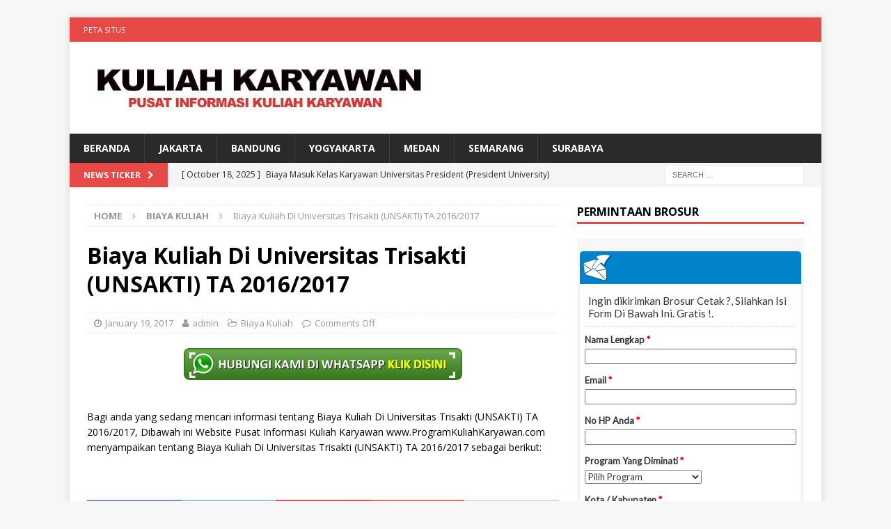

--- FILE ---
content_type: text/html; charset=UTF-8
request_url: https://programkuliahkaryawan.com/biaya-kuliah-di-universitas-trisakti-unsakti-ta-20162017/
body_size: 15968
content:
<!DOCTYPE html>
<html class="no-js mh-one-sb" dir="ltr" lang="en-US" prefix="og: https://ogp.me/ns#">
<head>
	<script async src="https://pagead2.googlesyndication.com/pagead/js/adsbygoogle.js?client=ca-pub-3191664481194719"
     crossorigin="anonymous"></script>
 <!-- Histats.com  START  (aync)-->
<script type="text/javascript">var _Hasync= _Hasync|| [];
_Hasync.push(['Histats.start', '1,1720285,4,0,0,0,00010000']);
_Hasync.push(['Histats.fasi', '1']);
_Hasync.push(['Histats.track_hits', '']);
(function() {
var hs = document.createElement('script'); hs.type = 'text/javascript'; hs.async = true;
hs.src = ('//s10.histats.com/js15_as.js');
(document.getElementsByTagName('head')[0] || document.getElementsByTagName('body')[0]).appendChild(hs);
})();</script>
<noscript><a href="/" target="_blank"><img  src="//sstatic1.histats.com/0.gif?1720285&101" alt="" border="0"></a></noscript>
<!-- Histats.com  END  -->
<meta name="google-site-verification" content="swUISeOYBSbJA30jl-DfES7LYw_dYzdgb5rSr5HFHV8" />
<meta name="google-site-verification" content="SvpTp8NIuZmPQIyzqKiO9MJq2zU1uDG-TE3-xWz9B6M" />	
<meta charset="UTF-8">
<meta name="viewport" content="width=device-width, initial-scale=1.0">
<link rel="profile" href="https://gmpg.org/xfn/11" />
<title>Kuliah Karyawan Biaya Kuliah Di Universitas Trisakti (UNSAKTI) TA 2016/2017 | Kelas Karyawan D3 S1 S2</title>

		<!-- All in One SEO 4.9.2 - aioseo.com -->
	<meta name="description" content="Kelas Karyawan Berikut besaran biaya kuliah di Universitas Trisakti untuk tahun ajaran 2016/2017. Program Studi Estimasi Biaya hingga Lulus (Rp) Peringkat I Peringkat II Peringkat III Ilmu Hukum 145.900.000 147.400.000 148.900.000 Ekonomi Pembangunan 135.700.000 138.200.000 140.200.000 Manajemen 135.700.000 138.200.000 140.200.000 Akuntansi 135.700.000 138.200.000 140.200.000 Manajemen (Kelas Pararel) 135.700.000 138.200.000 140.200.000 Akuntansi (Kelas Pararel) 135.700.000 138.200.000 140.200.000 Pendidikan Kelas Karyawan Kuliah Malam Kuliah Sabtu Minggu" />
	<meta name="robots" content="max-image-preview:large" />
	<meta name="author" content="admin"/>
	<link rel="canonical" href="https://programkuliahkaryawan.com/biaya-kuliah-di-universitas-trisakti-unsakti-ta-20162017/" />
	<meta name="generator" content="All in One SEO (AIOSEO) 4.9.2" />
		<meta property="og:locale" content="en_US" />
		<meta property="og:site_name" content="Kelas Karyawan D3 S1 S2 | Informasi Program Studi , Pendaftaran, Biaya Kuliah dan Waktu Kuliah Program Kelas Karyawan" />
		<meta property="og:type" content="article" />
		<meta property="og:title" content="Kuliah Karyawan Biaya Kuliah Di Universitas Trisakti (UNSAKTI) TA 2016/2017 | Kelas Karyawan D3 S1 S2" />
		<meta property="og:description" content="Kelas Karyawan Berikut besaran biaya kuliah di Universitas Trisakti untuk tahun ajaran 2016/2017. Program Studi Estimasi Biaya hingga Lulus (Rp) Peringkat I Peringkat II Peringkat III Ilmu Hukum 145.900.000 147.400.000 148.900.000 Ekonomi Pembangunan 135.700.000 138.200.000 140.200.000 Manajemen 135.700.000 138.200.000 140.200.000 Akuntansi 135.700.000 138.200.000 140.200.000 Manajemen (Kelas Pararel) 135.700.000 138.200.000 140.200.000 Akuntansi (Kelas Pararel) 135.700.000 138.200.000 140.200.000 Pendidikan Kelas Karyawan Kuliah Malam Kuliah Sabtu Minggu" />
		<meta property="og:url" content="https://programkuliahkaryawan.com/biaya-kuliah-di-universitas-trisakti-unsakti-ta-20162017/" />
		<meta property="og:image" content="https://programkuliahkaryawan.com/wp-content/uploads/2022/02/cropped-Kuliah-KARYAWAN-LOGO.jpg" />
		<meta property="og:image:secure_url" content="https://programkuliahkaryawan.com/wp-content/uploads/2022/02/cropped-Kuliah-KARYAWAN-LOGO.jpg" />
		<meta property="article:published_time" content="2017-01-19T08:17:43+00:00" />
		<meta property="article:modified_time" content="2022-02-02T08:13:39+00:00" />
		<meta name="twitter:card" content="summary" />
		<meta name="twitter:title" content="Kuliah Karyawan Biaya Kuliah Di Universitas Trisakti (UNSAKTI) TA 2016/2017 | Kelas Karyawan D3 S1 S2" />
		<meta name="twitter:description" content="Kelas Karyawan Berikut besaran biaya kuliah di Universitas Trisakti untuk tahun ajaran 2016/2017. Program Studi Estimasi Biaya hingga Lulus (Rp) Peringkat I Peringkat II Peringkat III Ilmu Hukum 145.900.000 147.400.000 148.900.000 Ekonomi Pembangunan 135.700.000 138.200.000 140.200.000 Manajemen 135.700.000 138.200.000 140.200.000 Akuntansi 135.700.000 138.200.000 140.200.000 Manajemen (Kelas Pararel) 135.700.000 138.200.000 140.200.000 Akuntansi (Kelas Pararel) 135.700.000 138.200.000 140.200.000 Pendidikan Kelas Karyawan Kuliah Malam Kuliah Sabtu Minggu" />
		<meta name="twitter:image" content="https://programkuliahkaryawan.com/wp-content/uploads/2022/02/cropped-Kuliah-KARYAWAN-LOGO.jpg" />
		<script type="application/ld+json" class="aioseo-schema">
			{"@context":"https:\/\/schema.org","@graph":[{"@type":"Article","@id":"https:\/\/programkuliahkaryawan.com\/biaya-kuliah-di-universitas-trisakti-unsakti-ta-20162017\/#article","name":"Kuliah Karyawan Biaya Kuliah Di Universitas Trisakti (UNSAKTI) TA 2016\/2017 | Kelas Karyawan D3 S1 S2","headline":"Biaya Kuliah Di Universitas Trisakti (UNSAKTI) TA 2016\/2017","author":{"@id":"https:\/\/programkuliahkaryawan.com\/author\/admin\/#author"},"publisher":{"@id":"https:\/\/programkuliahkaryawan.com\/#organization"},"image":{"@type":"ImageObject","url":13083},"datePublished":"2017-01-19T08:17:43+00:00","dateModified":"2022-02-02T08:13:39+00:00","inLanguage":"en-US","mainEntityOfPage":{"@id":"https:\/\/programkuliahkaryawan.com\/biaya-kuliah-di-universitas-trisakti-unsakti-ta-20162017\/#webpage"},"isPartOf":{"@id":"https:\/\/programkuliahkaryawan.com\/biaya-kuliah-di-universitas-trisakti-unsakti-ta-20162017\/#webpage"},"articleSection":"Biaya Kuliah, Berikut kami sampaikan informasi tentang Biaya Kuliah Di Universitas Trisakti (UNSAKTI) TA 2016\/2017 Seperti Biaya Kuliah, Jadwal Kuliah, Jurusan, Pendaftaran Kuliah atau Informasi lain tentang Biaya Kuliah Di Universitas Trisakti (UNSAKTI)"},{"@type":"BreadcrumbList","@id":"https:\/\/programkuliahkaryawan.com\/biaya-kuliah-di-universitas-trisakti-unsakti-ta-20162017\/#breadcrumblist","itemListElement":[{"@type":"ListItem","@id":"https:\/\/programkuliahkaryawan.com#listItem","position":1,"name":"Home","item":"https:\/\/programkuliahkaryawan.com","nextItem":{"@type":"ListItem","@id":"https:\/\/programkuliahkaryawan.com\/category\/biaya-kuliah\/#listItem","name":"Biaya Kuliah"}},{"@type":"ListItem","@id":"https:\/\/programkuliahkaryawan.com\/category\/biaya-kuliah\/#listItem","position":2,"name":"Biaya Kuliah","item":"https:\/\/programkuliahkaryawan.com\/category\/biaya-kuliah\/","nextItem":{"@type":"ListItem","@id":"https:\/\/programkuliahkaryawan.com\/biaya-kuliah-di-universitas-trisakti-unsakti-ta-20162017\/#listItem","name":"Biaya Kuliah Di Universitas Trisakti (UNSAKTI) TA 2016\/2017"},"previousItem":{"@type":"ListItem","@id":"https:\/\/programkuliahkaryawan.com#listItem","name":"Home"}},{"@type":"ListItem","@id":"https:\/\/programkuliahkaryawan.com\/biaya-kuliah-di-universitas-trisakti-unsakti-ta-20162017\/#listItem","position":3,"name":"Biaya Kuliah Di Universitas Trisakti (UNSAKTI) TA 2016\/2017","previousItem":{"@type":"ListItem","@id":"https:\/\/programkuliahkaryawan.com\/category\/biaya-kuliah\/#listItem","name":"Biaya Kuliah"}}]},{"@type":"Organization","@id":"https:\/\/programkuliahkaryawan.com\/#organization","name":"Kelas Karyawan D3 S1 S2","description":"Informasi Program Studi , Pendaftaran, Biaya Kuliah dan Waktu Kuliah Program Kelas Karyawan","url":"https:\/\/programkuliahkaryawan.com\/","logo":{"@type":"ImageObject","url":"https:\/\/programkuliahkaryawan.com\/wp-content\/uploads\/2022\/02\/cropped-Kuliah-KARYAWAN-LOGO.jpg","@id":"https:\/\/programkuliahkaryawan.com\/biaya-kuliah-di-universitas-trisakti-unsakti-ta-20162017\/#organizationLogo","width":502,"height":92},"image":{"@id":"https:\/\/programkuliahkaryawan.com\/biaya-kuliah-di-universitas-trisakti-unsakti-ta-20162017\/#organizationLogo"}},{"@type":"Person","@id":"https:\/\/programkuliahkaryawan.com\/author\/admin\/#author","url":"https:\/\/programkuliahkaryawan.com\/author\/admin\/","name":"admin","image":{"@type":"ImageObject","@id":"https:\/\/programkuliahkaryawan.com\/biaya-kuliah-di-universitas-trisakti-unsakti-ta-20162017\/#authorImage","url":"https:\/\/secure.gravatar.com\/avatar\/8246b4539066596bbb7ab9ae197c7e62274fb7b6a235be45d9d208b4f7b99db5?s=96&d=mm&r=g","width":96,"height":96,"caption":"admin"}},{"@type":"WebPage","@id":"https:\/\/programkuliahkaryawan.com\/biaya-kuliah-di-universitas-trisakti-unsakti-ta-20162017\/#webpage","url":"https:\/\/programkuliahkaryawan.com\/biaya-kuliah-di-universitas-trisakti-unsakti-ta-20162017\/","name":"Kuliah Karyawan Biaya Kuliah Di Universitas Trisakti (UNSAKTI) TA 2016\/2017 | Kelas Karyawan D3 S1 S2","description":"Kelas Karyawan Berikut besaran biaya kuliah di Universitas Trisakti untuk tahun ajaran 2016\/2017. Program Studi Estimasi Biaya hingga Lulus (Rp) Peringkat I Peringkat II Peringkat III Ilmu Hukum 145.900.000 147.400.000 148.900.000 Ekonomi Pembangunan 135.700.000 138.200.000 140.200.000 Manajemen 135.700.000 138.200.000 140.200.000 Akuntansi 135.700.000 138.200.000 140.200.000 Manajemen (Kelas Pararel) 135.700.000 138.200.000 140.200.000 Akuntansi (Kelas Pararel) 135.700.000 138.200.000 140.200.000 Pendidikan Kelas Karyawan Kuliah Malam Kuliah Sabtu Minggu","inLanguage":"en-US","isPartOf":{"@id":"https:\/\/programkuliahkaryawan.com\/#website"},"breadcrumb":{"@id":"https:\/\/programkuliahkaryawan.com\/biaya-kuliah-di-universitas-trisakti-unsakti-ta-20162017\/#breadcrumblist"},"author":{"@id":"https:\/\/programkuliahkaryawan.com\/author\/admin\/#author"},"creator":{"@id":"https:\/\/programkuliahkaryawan.com\/author\/admin\/#author"},"image":{"@type":"ImageObject","url":13083,"@id":"https:\/\/programkuliahkaryawan.com\/biaya-kuliah-di-universitas-trisakti-unsakti-ta-20162017\/#mainImage"},"primaryImageOfPage":{"@id":"https:\/\/programkuliahkaryawan.com\/biaya-kuliah-di-universitas-trisakti-unsakti-ta-20162017\/#mainImage"},"datePublished":"2017-01-19T08:17:43+00:00","dateModified":"2022-02-02T08:13:39+00:00"},{"@type":"WebSite","@id":"https:\/\/programkuliahkaryawan.com\/#website","url":"https:\/\/programkuliahkaryawan.com\/","name":"Kelas Karyawan D3 S1 S2","description":"Informasi Program Studi , Pendaftaran, Biaya Kuliah dan Waktu Kuliah Program Kelas Karyawan","inLanguage":"en-US","publisher":{"@id":"https:\/\/programkuliahkaryawan.com\/#organization"}}]}
		</script>
		<!-- All in One SEO -->

<link rel='dns-prefetch' href='//fonts.googleapis.com' />
<link rel="alternate" type="application/rss+xml" title="Kelas Karyawan D3 S1 S2 &raquo; Feed" href="https://programkuliahkaryawan.com/feed/" />
<link rel="alternate" type="application/rss+xml" title="Kelas Karyawan D3 S1 S2 &raquo; Comments Feed" href="https://programkuliahkaryawan.com/comments/feed/" />
<link rel="alternate" title="oEmbed (JSON)" type="application/json+oembed" href="https://programkuliahkaryawan.com/wp-json/oembed/1.0/embed?url=https%3A%2F%2Fprogramkuliahkaryawan.com%2Fbiaya-kuliah-di-universitas-trisakti-unsakti-ta-20162017%2F" />
<link rel="alternate" title="oEmbed (XML)" type="text/xml+oembed" href="https://programkuliahkaryawan.com/wp-json/oembed/1.0/embed?url=https%3A%2F%2Fprogramkuliahkaryawan.com%2Fbiaya-kuliah-di-universitas-trisakti-unsakti-ta-20162017%2F&#038;format=xml" />
<style id='wp-img-auto-sizes-contain-inline-css' type='text/css'>
img:is([sizes=auto i],[sizes^="auto," i]){contain-intrinsic-size:3000px 1500px}
/*# sourceURL=wp-img-auto-sizes-contain-inline-css */
</style>
<style id='wp-emoji-styles-inline-css' type='text/css'>

	img.wp-smiley, img.emoji {
		display: inline !important;
		border: none !important;
		box-shadow: none !important;
		height: 1em !important;
		width: 1em !important;
		margin: 0 0.07em !important;
		vertical-align: -0.1em !important;
		background: none !important;
		padding: 0 !important;
	}
/*# sourceURL=wp-emoji-styles-inline-css */
</style>
<style id='wp-block-library-inline-css' type='text/css'>
:root{--wp-block-synced-color:#7a00df;--wp-block-synced-color--rgb:122,0,223;--wp-bound-block-color:var(--wp-block-synced-color);--wp-editor-canvas-background:#ddd;--wp-admin-theme-color:#007cba;--wp-admin-theme-color--rgb:0,124,186;--wp-admin-theme-color-darker-10:#006ba1;--wp-admin-theme-color-darker-10--rgb:0,107,160.5;--wp-admin-theme-color-darker-20:#005a87;--wp-admin-theme-color-darker-20--rgb:0,90,135;--wp-admin-border-width-focus:2px}@media (min-resolution:192dpi){:root{--wp-admin-border-width-focus:1.5px}}.wp-element-button{cursor:pointer}:root .has-very-light-gray-background-color{background-color:#eee}:root .has-very-dark-gray-background-color{background-color:#313131}:root .has-very-light-gray-color{color:#eee}:root .has-very-dark-gray-color{color:#313131}:root .has-vivid-green-cyan-to-vivid-cyan-blue-gradient-background{background:linear-gradient(135deg,#00d084,#0693e3)}:root .has-purple-crush-gradient-background{background:linear-gradient(135deg,#34e2e4,#4721fb 50%,#ab1dfe)}:root .has-hazy-dawn-gradient-background{background:linear-gradient(135deg,#faaca8,#dad0ec)}:root .has-subdued-olive-gradient-background{background:linear-gradient(135deg,#fafae1,#67a671)}:root .has-atomic-cream-gradient-background{background:linear-gradient(135deg,#fdd79a,#004a59)}:root .has-nightshade-gradient-background{background:linear-gradient(135deg,#330968,#31cdcf)}:root .has-midnight-gradient-background{background:linear-gradient(135deg,#020381,#2874fc)}:root{--wp--preset--font-size--normal:16px;--wp--preset--font-size--huge:42px}.has-regular-font-size{font-size:1em}.has-larger-font-size{font-size:2.625em}.has-normal-font-size{font-size:var(--wp--preset--font-size--normal)}.has-huge-font-size{font-size:var(--wp--preset--font-size--huge)}.has-text-align-center{text-align:center}.has-text-align-left{text-align:left}.has-text-align-right{text-align:right}.has-fit-text{white-space:nowrap!important}#end-resizable-editor-section{display:none}.aligncenter{clear:both}.items-justified-left{justify-content:flex-start}.items-justified-center{justify-content:center}.items-justified-right{justify-content:flex-end}.items-justified-space-between{justify-content:space-between}.screen-reader-text{border:0;clip-path:inset(50%);height:1px;margin:-1px;overflow:hidden;padding:0;position:absolute;width:1px;word-wrap:normal!important}.screen-reader-text:focus{background-color:#ddd;clip-path:none;color:#444;display:block;font-size:1em;height:auto;left:5px;line-height:normal;padding:15px 23px 14px;text-decoration:none;top:5px;width:auto;z-index:100000}html :where(.has-border-color){border-style:solid}html :where([style*=border-top-color]){border-top-style:solid}html :where([style*=border-right-color]){border-right-style:solid}html :where([style*=border-bottom-color]){border-bottom-style:solid}html :where([style*=border-left-color]){border-left-style:solid}html :where([style*=border-width]){border-style:solid}html :where([style*=border-top-width]){border-top-style:solid}html :where([style*=border-right-width]){border-right-style:solid}html :where([style*=border-bottom-width]){border-bottom-style:solid}html :where([style*=border-left-width]){border-left-style:solid}html :where(img[class*=wp-image-]){height:auto;max-width:100%}:where(figure){margin:0 0 1em}html :where(.is-position-sticky){--wp-admin--admin-bar--position-offset:var(--wp-admin--admin-bar--height,0px)}@media screen and (max-width:600px){html :where(.is-position-sticky){--wp-admin--admin-bar--position-offset:0px}}

/*# sourceURL=wp-block-library-inline-css */
</style><style id='global-styles-inline-css' type='text/css'>
:root{--wp--preset--aspect-ratio--square: 1;--wp--preset--aspect-ratio--4-3: 4/3;--wp--preset--aspect-ratio--3-4: 3/4;--wp--preset--aspect-ratio--3-2: 3/2;--wp--preset--aspect-ratio--2-3: 2/3;--wp--preset--aspect-ratio--16-9: 16/9;--wp--preset--aspect-ratio--9-16: 9/16;--wp--preset--color--black: #000000;--wp--preset--color--cyan-bluish-gray: #abb8c3;--wp--preset--color--white: #ffffff;--wp--preset--color--pale-pink: #f78da7;--wp--preset--color--vivid-red: #cf2e2e;--wp--preset--color--luminous-vivid-orange: #ff6900;--wp--preset--color--luminous-vivid-amber: #fcb900;--wp--preset--color--light-green-cyan: #7bdcb5;--wp--preset--color--vivid-green-cyan: #00d084;--wp--preset--color--pale-cyan-blue: #8ed1fc;--wp--preset--color--vivid-cyan-blue: #0693e3;--wp--preset--color--vivid-purple: #9b51e0;--wp--preset--gradient--vivid-cyan-blue-to-vivid-purple: linear-gradient(135deg,rgb(6,147,227) 0%,rgb(155,81,224) 100%);--wp--preset--gradient--light-green-cyan-to-vivid-green-cyan: linear-gradient(135deg,rgb(122,220,180) 0%,rgb(0,208,130) 100%);--wp--preset--gradient--luminous-vivid-amber-to-luminous-vivid-orange: linear-gradient(135deg,rgb(252,185,0) 0%,rgb(255,105,0) 100%);--wp--preset--gradient--luminous-vivid-orange-to-vivid-red: linear-gradient(135deg,rgb(255,105,0) 0%,rgb(207,46,46) 100%);--wp--preset--gradient--very-light-gray-to-cyan-bluish-gray: linear-gradient(135deg,rgb(238,238,238) 0%,rgb(169,184,195) 100%);--wp--preset--gradient--cool-to-warm-spectrum: linear-gradient(135deg,rgb(74,234,220) 0%,rgb(151,120,209) 20%,rgb(207,42,186) 40%,rgb(238,44,130) 60%,rgb(251,105,98) 80%,rgb(254,248,76) 100%);--wp--preset--gradient--blush-light-purple: linear-gradient(135deg,rgb(255,206,236) 0%,rgb(152,150,240) 100%);--wp--preset--gradient--blush-bordeaux: linear-gradient(135deg,rgb(254,205,165) 0%,rgb(254,45,45) 50%,rgb(107,0,62) 100%);--wp--preset--gradient--luminous-dusk: linear-gradient(135deg,rgb(255,203,112) 0%,rgb(199,81,192) 50%,rgb(65,88,208) 100%);--wp--preset--gradient--pale-ocean: linear-gradient(135deg,rgb(255,245,203) 0%,rgb(182,227,212) 50%,rgb(51,167,181) 100%);--wp--preset--gradient--electric-grass: linear-gradient(135deg,rgb(202,248,128) 0%,rgb(113,206,126) 100%);--wp--preset--gradient--midnight: linear-gradient(135deg,rgb(2,3,129) 0%,rgb(40,116,252) 100%);--wp--preset--font-size--small: 13px;--wp--preset--font-size--medium: 20px;--wp--preset--font-size--large: 36px;--wp--preset--font-size--x-large: 42px;--wp--preset--spacing--20: 0.44rem;--wp--preset--spacing--30: 0.67rem;--wp--preset--spacing--40: 1rem;--wp--preset--spacing--50: 1.5rem;--wp--preset--spacing--60: 2.25rem;--wp--preset--spacing--70: 3.38rem;--wp--preset--spacing--80: 5.06rem;--wp--preset--shadow--natural: 6px 6px 9px rgba(0, 0, 0, 0.2);--wp--preset--shadow--deep: 12px 12px 50px rgba(0, 0, 0, 0.4);--wp--preset--shadow--sharp: 6px 6px 0px rgba(0, 0, 0, 0.2);--wp--preset--shadow--outlined: 6px 6px 0px -3px rgb(255, 255, 255), 6px 6px rgb(0, 0, 0);--wp--preset--shadow--crisp: 6px 6px 0px rgb(0, 0, 0);}:where(.is-layout-flex){gap: 0.5em;}:where(.is-layout-grid){gap: 0.5em;}body .is-layout-flex{display: flex;}.is-layout-flex{flex-wrap: wrap;align-items: center;}.is-layout-flex > :is(*, div){margin: 0;}body .is-layout-grid{display: grid;}.is-layout-grid > :is(*, div){margin: 0;}:where(.wp-block-columns.is-layout-flex){gap: 2em;}:where(.wp-block-columns.is-layout-grid){gap: 2em;}:where(.wp-block-post-template.is-layout-flex){gap: 1.25em;}:where(.wp-block-post-template.is-layout-grid){gap: 1.25em;}.has-black-color{color: var(--wp--preset--color--black) !important;}.has-cyan-bluish-gray-color{color: var(--wp--preset--color--cyan-bluish-gray) !important;}.has-white-color{color: var(--wp--preset--color--white) !important;}.has-pale-pink-color{color: var(--wp--preset--color--pale-pink) !important;}.has-vivid-red-color{color: var(--wp--preset--color--vivid-red) !important;}.has-luminous-vivid-orange-color{color: var(--wp--preset--color--luminous-vivid-orange) !important;}.has-luminous-vivid-amber-color{color: var(--wp--preset--color--luminous-vivid-amber) !important;}.has-light-green-cyan-color{color: var(--wp--preset--color--light-green-cyan) !important;}.has-vivid-green-cyan-color{color: var(--wp--preset--color--vivid-green-cyan) !important;}.has-pale-cyan-blue-color{color: var(--wp--preset--color--pale-cyan-blue) !important;}.has-vivid-cyan-blue-color{color: var(--wp--preset--color--vivid-cyan-blue) !important;}.has-vivid-purple-color{color: var(--wp--preset--color--vivid-purple) !important;}.has-black-background-color{background-color: var(--wp--preset--color--black) !important;}.has-cyan-bluish-gray-background-color{background-color: var(--wp--preset--color--cyan-bluish-gray) !important;}.has-white-background-color{background-color: var(--wp--preset--color--white) !important;}.has-pale-pink-background-color{background-color: var(--wp--preset--color--pale-pink) !important;}.has-vivid-red-background-color{background-color: var(--wp--preset--color--vivid-red) !important;}.has-luminous-vivid-orange-background-color{background-color: var(--wp--preset--color--luminous-vivid-orange) !important;}.has-luminous-vivid-amber-background-color{background-color: var(--wp--preset--color--luminous-vivid-amber) !important;}.has-light-green-cyan-background-color{background-color: var(--wp--preset--color--light-green-cyan) !important;}.has-vivid-green-cyan-background-color{background-color: var(--wp--preset--color--vivid-green-cyan) !important;}.has-pale-cyan-blue-background-color{background-color: var(--wp--preset--color--pale-cyan-blue) !important;}.has-vivid-cyan-blue-background-color{background-color: var(--wp--preset--color--vivid-cyan-blue) !important;}.has-vivid-purple-background-color{background-color: var(--wp--preset--color--vivid-purple) !important;}.has-black-border-color{border-color: var(--wp--preset--color--black) !important;}.has-cyan-bluish-gray-border-color{border-color: var(--wp--preset--color--cyan-bluish-gray) !important;}.has-white-border-color{border-color: var(--wp--preset--color--white) !important;}.has-pale-pink-border-color{border-color: var(--wp--preset--color--pale-pink) !important;}.has-vivid-red-border-color{border-color: var(--wp--preset--color--vivid-red) !important;}.has-luminous-vivid-orange-border-color{border-color: var(--wp--preset--color--luminous-vivid-orange) !important;}.has-luminous-vivid-amber-border-color{border-color: var(--wp--preset--color--luminous-vivid-amber) !important;}.has-light-green-cyan-border-color{border-color: var(--wp--preset--color--light-green-cyan) !important;}.has-vivid-green-cyan-border-color{border-color: var(--wp--preset--color--vivid-green-cyan) !important;}.has-pale-cyan-blue-border-color{border-color: var(--wp--preset--color--pale-cyan-blue) !important;}.has-vivid-cyan-blue-border-color{border-color: var(--wp--preset--color--vivid-cyan-blue) !important;}.has-vivid-purple-border-color{border-color: var(--wp--preset--color--vivid-purple) !important;}.has-vivid-cyan-blue-to-vivid-purple-gradient-background{background: var(--wp--preset--gradient--vivid-cyan-blue-to-vivid-purple) !important;}.has-light-green-cyan-to-vivid-green-cyan-gradient-background{background: var(--wp--preset--gradient--light-green-cyan-to-vivid-green-cyan) !important;}.has-luminous-vivid-amber-to-luminous-vivid-orange-gradient-background{background: var(--wp--preset--gradient--luminous-vivid-amber-to-luminous-vivid-orange) !important;}.has-luminous-vivid-orange-to-vivid-red-gradient-background{background: var(--wp--preset--gradient--luminous-vivid-orange-to-vivid-red) !important;}.has-very-light-gray-to-cyan-bluish-gray-gradient-background{background: var(--wp--preset--gradient--very-light-gray-to-cyan-bluish-gray) !important;}.has-cool-to-warm-spectrum-gradient-background{background: var(--wp--preset--gradient--cool-to-warm-spectrum) !important;}.has-blush-light-purple-gradient-background{background: var(--wp--preset--gradient--blush-light-purple) !important;}.has-blush-bordeaux-gradient-background{background: var(--wp--preset--gradient--blush-bordeaux) !important;}.has-luminous-dusk-gradient-background{background: var(--wp--preset--gradient--luminous-dusk) !important;}.has-pale-ocean-gradient-background{background: var(--wp--preset--gradient--pale-ocean) !important;}.has-electric-grass-gradient-background{background: var(--wp--preset--gradient--electric-grass) !important;}.has-midnight-gradient-background{background: var(--wp--preset--gradient--midnight) !important;}.has-small-font-size{font-size: var(--wp--preset--font-size--small) !important;}.has-medium-font-size{font-size: var(--wp--preset--font-size--medium) !important;}.has-large-font-size{font-size: var(--wp--preset--font-size--large) !important;}.has-x-large-font-size{font-size: var(--wp--preset--font-size--x-large) !important;}
/*# sourceURL=global-styles-inline-css */
</style>

<style id='classic-theme-styles-inline-css' type='text/css'>
/*! This file is auto-generated */
.wp-block-button__link{color:#fff;background-color:#32373c;border-radius:9999px;box-shadow:none;text-decoration:none;padding:calc(.667em + 2px) calc(1.333em + 2px);font-size:1.125em}.wp-block-file__button{background:#32373c;color:#fff;text-decoration:none}
/*# sourceURL=/wp-includes/css/classic-themes.min.css */
</style>
<link rel='stylesheet' id='searchterms-admin-plugin-styles-css' href='https://programkuliahkaryawan.com/wp-content/plugins/seo-searchterms-admin/css/public.css?ver=0.1.0' type='text/css' media='all' />
<link rel='stylesheet' id='mh-magazine-css' href='https://programkuliahkaryawan.com/wp-content/themes/mh-magazine/style.css?ver=3.8.2' type='text/css' media='all' />
<link rel='stylesheet' id='mh-font-awesome-css' href='https://programkuliahkaryawan.com/wp-content/themes/mh-magazine/includes/font-awesome.min.css' type='text/css' media='all' />
<link rel='stylesheet' id='mh-google-fonts-css' href='https://fonts.googleapis.com/css?family=Open+Sans:300,400,400italic,600,700' type='text/css' media='all' />
<style id='wcw-inlinecss-inline-css' type='text/css'>
 .widget_wpcategorieswidget ul.children{display:none;} .widget_wp_categories_widget{background:#fff; position:relative;}.widget_wp_categories_widget h2,.widget_wpcategorieswidget h2{color:#4a5f6d;font-size:20px;font-weight:400;margin:0 0 25px;line-height:24px;text-transform:uppercase}.widget_wp_categories_widget ul li,.widget_wpcategorieswidget ul li{font-size: 16px; margin: 0px; border-bottom: 1px dashed #f0f0f0; position: relative; list-style-type: none; line-height: 35px;}.widget_wp_categories_widget ul li:last-child,.widget_wpcategorieswidget ul li:last-child{border:none;}.widget_wp_categories_widget ul li a,.widget_wpcategorieswidget ul li a{display:inline-block;color:#007acc;transition:all .5s ease;-webkit-transition:all .5s ease;-ms-transition:all .5s ease;-moz-transition:all .5s ease;text-decoration:none;}.widget_wp_categories_widget ul li a:hover,.widget_wp_categories_widget ul li.active-cat a,.widget_wp_categories_widget ul li.active-cat span.post-count,.widget_wpcategorieswidget ul li a:hover,.widget_wpcategorieswidget ul li.active-cat a,.widget_wpcategorieswidget ul li.active-cat span.post-count{color:#ee546c}.widget_wp_categories_widget ul li span.post-count,.widget_wpcategorieswidget ul li span.post-count{height: 30px; min-width: 35px; text-align: center; background: #fff; color: #605f5f; border-radius: 5px; box-shadow: inset 2px 1px 3px rgba(0, 122, 204,.1); top: 0px; float: right; margin-top: 2px;}li.cat-item.cat-have-child > span.post-count{float:inherit;}li.cat-item.cat-item-7.cat-have-child { background: #f8f9fa; }li.cat-item.cat-have-child > span.post-count:before { content: "("; }li.cat-item.cat-have-child > span.post-count:after { content: ")"; }.cat-have-child.open-m-menu ul.children li { border-top: 1px solid #d8d8d8;border-bottom:none;}li.cat-item.cat-have-child:after{ position: absolute; right: 8px; top: 8px; background-image: url([data-uri]); content: ""; width: 18px; height: 18px;transform: rotate(270deg);}ul.children li.cat-item.cat-have-child:after{content:"";background-image: none;}.cat-have-child ul.children {display: none; z-index: 9; width: auto; position: relative; margin: 0px; padding: 0px; margin-top: 0px; padding-top: 10px; padding-bottom: 10px; list-style: none; text-align: left; background:  #f8f9fa; padding-left: 5px;}.widget_wp_categories_widget ul li ul.children li,.widget_wpcategorieswidget ul li ul.children li { border-bottom: 1px solid #fff; padding-right: 5px; }.cat-have-child.open-m-menu ul.children{display:block;}li.cat-item.cat-have-child.open-m-menu:after{transform: rotate(0deg);}.widget_wp_categories_widget > li.product_cat,.widget_wpcategorieswidget > li.product_cat {list-style: none;}.widget_wp_categories_widget > ul,.widget_wpcategorieswidget > ul {padding: 0px;}.widget_wp_categories_widget > ul li ul ,.widget_wpcategorieswidget > ul li ul {padding-left: 15px;} .wcwpro-list{padding: 0 15px;}
/*# sourceURL=wcw-inlinecss-inline-css */
</style>
<script type="text/javascript" src="https://programkuliahkaryawan.com/wp-includes/js/jquery/jquery.min.js?ver=3.7.1" id="jquery-core-js"></script>
<script type="text/javascript" id="jquery-core-js-after">
/* <![CDATA[ */
jQuery(document).ready(function($){ jQuery('li.cat-item:has(ul.children)').addClass('cat-have-child'); jQuery('.cat-have-child').removeClass('open-m-menu');jQuery('li.cat-have-child > a').click(function(){window.location.href=jQuery(this).attr('href');return false;});jQuery('li.cat-have-child').click(function(){

		var li_parentdiv = jQuery(this).parent().parent().parent().attr('class');
			if(jQuery(this).hasClass('open-m-menu')){jQuery('.cat-have-child').removeClass('open-m-menu');}else{jQuery('.cat-have-child').removeClass('open-m-menu');jQuery(this).addClass('open-m-menu');}});});
//# sourceURL=jquery-core-js-after
/* ]]> */
</script>
<script type="text/javascript" src="https://programkuliahkaryawan.com/wp-includes/js/jquery/jquery-migrate.min.js?ver=3.4.1" id="jquery-migrate-js"></script>
<script type="text/javascript" id="jquery-js-after">
/* <![CDATA[ */
jQuery(document).ready(function() {
	jQuery(".a7955fe29e4f90e31d60980ffc826f92").click(function() {
		jQuery.post(
			"https://programkuliahkaryawan.com/wp-admin/admin-ajax.php", {
				"action": "quick_adsense_onpost_ad_click",
				"quick_adsense_onpost_ad_index": jQuery(this).attr("data-index"),
				"quick_adsense_nonce": "9c736f6f89",
			}, function(response) { }
		);
	});
});

//# sourceURL=jquery-js-after
/* ]]> */
</script>
<script type="text/javascript" src="https://programkuliahkaryawan.com/wp-content/plugins/seo-searchterms-admin/js/public.js?ver=0.1.0" id="searchterms-admin-plugin-script-js"></script>
<script type="text/javascript" src="https://programkuliahkaryawan.com/wp-content/themes/mh-magazine/js/scripts.js?ver=3.8.2" id="mh-scripts-js"></script>
<link rel="https://api.w.org/" href="https://programkuliahkaryawan.com/wp-json/" /><link rel="alternate" title="JSON" type="application/json" href="https://programkuliahkaryawan.com/wp-json/wp/v2/posts/13074" /><link rel="EditURI" type="application/rsd+xml" title="RSD" href="https://programkuliahkaryawan.com/xmlrpc.php?rsd" />
<meta name="generator" content="WordPress 6.9" />
<link rel='shortlink' href='https://programkuliahkaryawan.com/?p=13074' />
<!--[if lt IE 9]>
<script src="https://programkuliahkaryawan.com/wp-content/themes/mh-magazine/js/css3-mediaqueries.js"></script>
<![endif]-->
<link rel="icon" href="https://programkuliahkaryawan.com/wp-content/uploads/2016/07/cropped-logo22-32x32.jpg" sizes="32x32" />
<link rel="icon" href="https://programkuliahkaryawan.com/wp-content/uploads/2016/07/cropped-logo22-192x192.jpg" sizes="192x192" />
<link rel="apple-touch-icon" href="https://programkuliahkaryawan.com/wp-content/uploads/2016/07/cropped-logo22-180x180.jpg" />
<meta name="msapplication-TileImage" content="https://programkuliahkaryawan.com/wp-content/uploads/2016/07/cropped-logo22-270x270.jpg" />
</head>
<body id="mh-mobile" class="wp-singular post-template-default single single-post postid-13074 single-format-standard wp-custom-logo wp-theme-mh-magazine mh-boxed-layout mh-right-sb mh-loop-layout1 mh-widget-layout1 mh-loop-hide-caption" itemscope="itemscope" itemtype="http://schema.org/WebPage">
<div class="mh-container mh-container-outer">
<div class="mh-header-nav-mobile clearfix"></div>
	<div class="mh-preheader">
    	<div class="mh-container mh-container-inner mh-row clearfix">
							<div class="mh-header-bar-content mh-header-bar-top-left mh-col-2-3 clearfix">
											<nav class="mh-navigation mh-header-nav mh-header-nav-top clearfix" itemscope="itemscope" itemtype="http://schema.org/SiteNavigationElement">
							<div class="menu-atas-container"><ul id="menu-atas" class="menu"><li id="menu-item-14777" class="menu-item menu-item-type-custom menu-item-object-custom menu-item-14777"><a href="https://programkuliahkaryawan.com/sitemap.xml">Peta Situs</a></li>
</ul></div>						</nav>
									</div>
										<div class="mh-header-bar-content mh-header-bar-top-right mh-col-1-3 clearfix">
									</div>
					</div>
	</div>
<header class="mh-header" itemscope="itemscope" itemtype="http://schema.org/WPHeader">
	<div class="mh-container mh-container-inner clearfix">
		<div class="mh-custom-header clearfix">
<div class="mh-header-columns mh-row clearfix">
<div class="mh-col-1-1 mh-site-identity">
<div class="mh-site-logo" role="banner" itemscope="itemscope" itemtype="http://schema.org/Brand">
<a href="https://programkuliahkaryawan.com/" class="custom-logo-link" rel="home"><img width="502" height="92" src="https://programkuliahkaryawan.com/wp-content/uploads/2022/02/cropped-Kuliah-KARYAWAN-LOGO.jpg" class="custom-logo" alt="Kelas Karyawan D3 S1 S2" decoding="async" srcset="https://programkuliahkaryawan.com/wp-content/uploads/2022/02/cropped-Kuliah-KARYAWAN-LOGO.jpg 502w, https://programkuliahkaryawan.com/wp-content/uploads/2022/02/cropped-Kuliah-KARYAWAN-LOGO-300x55.jpg 300w" sizes="(max-width: 502px) 100vw, 502px" /></a></div>
</div>
</div>
</div>
	</div>
	<div class="mh-main-nav-wrap">
		<nav class="mh-navigation mh-main-nav mh-container mh-container-inner clearfix" itemscope="itemscope" itemtype="http://schema.org/SiteNavigationElement">
			<div class="menu-menu-1-container"><ul id="menu-menu-1" class="menu"><li id="menu-item-1360" class="menu-item menu-item-type-custom menu-item-object-custom menu-item-1360"><a href="/">BERANDA</a></li>
<li id="menu-item-1361" class="menu-item menu-item-type-custom menu-item-object-custom menu-item-1361"><a href="https://programkuliahkaryawan.com/program-kelas-karyawan-s1-s2-universitas-esa-unggul-jakarta/">JAKARTA</a></li>
<li id="menu-item-1362" class="menu-item menu-item-type-custom menu-item-object-custom menu-item-1362"><a href="https://programkuliahkaryawan.com/kelas-karyawan-di-bandung/">BANDUNG</a></li>
<li id="menu-item-1363" class="menu-item menu-item-type-custom menu-item-object-custom menu-item-1363"><a href="https://programkuliahkaryawan.com/kelas-karyawan-di-yogyakarta/">YOGYAKARTA</a></li>
<li id="menu-item-1364" class="menu-item menu-item-type-custom menu-item-object-custom menu-item-1364"><a href="https://programkuliahkaryawan.com/kelas-karyawan-d3-s1-universitas-panca-budi-medan/">MEDAN</a></li>
<li id="menu-item-14665" class="menu-item menu-item-type-custom menu-item-object-custom menu-item-14665"><a href="https://programkuliahkaryawan.com/kelas-karyawan-s1-s2-stie-bank-bpd-jateng-semarang/">SEMARANG</a></li>
<li id="menu-item-31549" class="menu-item menu-item-type-custom menu-item-object-custom menu-item-31549"><a href="https://programkuliahkaryawan.com/kelas-karyawan-d3-s1-s2-universitas-hayam-wuruk-perbanas-surabaya/">SURABAYA</a></li>
</ul></div>		</nav>
	</div>
	</header>
	<div class="mh-subheader">
		<div class="mh-container mh-container-inner mh-row clearfix">
							<div class="mh-header-bar-content mh-header-bar-bottom-left mh-col-2-3 clearfix">
											<div class="mh-header-ticker mh-header-ticker-bottom">
							<div class="mh-ticker-bottom">
			<div class="mh-ticker-title mh-ticker-title-bottom">
			News Ticker<i class="fa fa-chevron-right"></i>		</div>
		<div class="mh-ticker-content mh-ticker-content-bottom">
		<ul id="mh-ticker-loop-bottom">				<li class="mh-ticker-item mh-ticker-item-bottom">
					<a href="https://programkuliahkaryawan.com/biaya-masuk-kelas-karyawan-universitas-president-president-university-tahun-2025-2026/" title="Biaya Masuk Kelas Karyawan Universitas President (President University) Tahun 2025/2026">
						<span class="mh-ticker-item-date mh-ticker-item-date-bottom">
                        	[ October 18, 2025 ]                        </span>
						<span class="mh-ticker-item-title mh-ticker-item-title-bottom">
							Biaya Masuk Kelas Karyawan Universitas President (President University) Tahun 2025/2026						</span>
													<span class="mh-ticker-item-cat mh-ticker-item-cat-bottom">
								<i class="fa fa-caret-right"></i>
																Biaya Kuliah							</span>
											</a>
				</li>				<li class="mh-ticker-item mh-ticker-item-bottom">
					<a href="https://programkuliahkaryawan.com/biaya-masuk-s2-universitas-islam-45-bekasi-unisma-tahun-2025-2026/" title="Biaya Masuk S2 Universitas Islam 45 Bekasi (UNISMA) Tahun 2025/2026">
						<span class="mh-ticker-item-date mh-ticker-item-date-bottom">
                        	[ October 18, 2025 ]                        </span>
						<span class="mh-ticker-item-title mh-ticker-item-title-bottom">
							Biaya Masuk S2 Universitas Islam 45 Bekasi (UNISMA) Tahun 2025/2026						</span>
													<span class="mh-ticker-item-cat mh-ticker-item-cat-bottom">
								<i class="fa fa-caret-right"></i>
																Biaya Kuliah							</span>
											</a>
				</li>				<li class="mh-ticker-item mh-ticker-item-bottom">
					<a href="https://programkuliahkaryawan.com/biaya-masuk-universitas-islam-45-bekasi-unisma-tahun-2025-2026/" title="Biaya Masuk Universitas Islam 45 Bekasi (UNISMA) Tahun 2025/2026">
						<span class="mh-ticker-item-date mh-ticker-item-date-bottom">
                        	[ October 18, 2025 ]                        </span>
						<span class="mh-ticker-item-title mh-ticker-item-title-bottom">
							Biaya Masuk Universitas Islam 45 Bekasi (UNISMA) Tahun 2025/2026						</span>
													<span class="mh-ticker-item-cat mh-ticker-item-cat-bottom">
								<i class="fa fa-caret-right"></i>
																Biaya Kuliah							</span>
											</a>
				</li>				<li class="mh-ticker-item mh-ticker-item-bottom">
					<a href="https://programkuliahkaryawan.com/biaya-masuk-kelas-karyawan-universitas-indonesia-mandiri-uimandiri-tahun-2025-2026/" title="Biaya Masuk Kelas Karyawan Universitas Indonesia Mandiri (UIMandiri) Tahun 2025/2026">
						<span class="mh-ticker-item-date mh-ticker-item-date-bottom">
                        	[ October 18, 2025 ]                        </span>
						<span class="mh-ticker-item-title mh-ticker-item-title-bottom">
							Biaya Masuk Kelas Karyawan Universitas Indonesia Mandiri (UIMandiri) Tahun 2025/2026						</span>
													<span class="mh-ticker-item-cat mh-ticker-item-cat-bottom">
								<i class="fa fa-caret-right"></i>
																Biaya Kuliah							</span>
											</a>
				</li>				<li class="mh-ticker-item mh-ticker-item-bottom">
					<a href="https://programkuliahkaryawan.com/biaya-masuk-universitas-indonesia-mandiri-uimandiri-tahun-2025-2026/" title="Biaya Masuk Universitas Indonesia Mandiri (UIMandiri) Tahun 2025/2026">
						<span class="mh-ticker-item-date mh-ticker-item-date-bottom">
                        	[ October 18, 2025 ]                        </span>
						<span class="mh-ticker-item-title mh-ticker-item-title-bottom">
							Biaya Masuk Universitas Indonesia Mandiri (UIMandiri) Tahun 2025/2026						</span>
													<span class="mh-ticker-item-cat mh-ticker-item-cat-bottom">
								<i class="fa fa-caret-right"></i>
																Biaya Kuliah							</span>
											</a>
				</li>		</ul>
	</div>
</div>						</div>
									</div>
										<div class="mh-header-bar-content mh-header-bar-bottom-right mh-col-1-3 clearfix">
											<aside class="mh-header-search mh-header-search-bottom">
							<form role="search" method="get" class="search-form" action="https://programkuliahkaryawan.com/">
				<label>
					<span class="screen-reader-text">Search for:</span>
					<input type="search" class="search-field" placeholder="Search &hellip;" value="" name="s" />
				</label>
				<input type="submit" class="search-submit" value="Search" />
			</form>						</aside>
									</div>
					</div>
	</div>
<div class="mh-wrapper clearfix">
	<div class="mh-main clearfix">
		<div id="main-content" class="mh-content" role="main" itemprop="mainContentOfPage"><nav class="mh-breadcrumb"><span itemscope itemtype="http://data-vocabulary.org/Breadcrumb"><a href="https://programkuliahkaryawan.com" itemprop="url"><span itemprop="title">Home</span></a></span><span class="mh-breadcrumb-delimiter"><i class="fa fa-angle-right"></i></span><span itemscope itemtype="http://data-vocabulary.org/Breadcrumb"><a href="https://programkuliahkaryawan.com/category/biaya-kuliah/" itemprop="url"><span itemprop="title">Biaya Kuliah</span></a></span><span class="mh-breadcrumb-delimiter"><i class="fa fa-angle-right"></i></span>Biaya Kuliah Di Universitas Trisakti (UNSAKTI) TA 2016/2017</nav>
<article id="post-13074" class="post-13074 post type-post status-publish format-standard has-post-thumbnail hentry category-biaya-kuliah tag-berikut-kami-sampaikan-informasi-tentang-biaya-kuliah-di-universitas-trisakti-unsakti-ta-2016-2017-seperti-biaya-kuliah tag-jadwal-kuliah tag-jurusan tag-pendaftaran-kuliah-atau-informasi-lain-tentang-biaya-kuliah-di-universitas-trisakti-unsakti">
	<header class="entry-header clearfix"><h1 class="entry-title">Biaya Kuliah Di Universitas Trisakti (UNSAKTI) TA 2016/2017</h1><div class="mh-meta entry-meta">
<span class="entry-meta-date updated"><i class="fa fa-clock-o"></i><a href="https://programkuliahkaryawan.com/2017/01/">January 19, 2017</a></span>
<span class="entry-meta-author author vcard"><i class="fa fa-user"></i><a class="fn" href="https://programkuliahkaryawan.com/author/admin/">admin</a></span>
<span class="entry-meta-categories"><i class="fa fa-folder-open-o"></i><a href="https://programkuliahkaryawan.com/category/biaya-kuliah/" rel="category tag">Biaya Kuliah</a></span>
<span class="entry-meta-comments"><i class="fa fa-comment-o"></i><span class="mh-comment-count-link">Comments Off<span class="screen-reader-text"> on Biaya Kuliah Di Universitas Trisakti (UNSAKTI) TA 2016/2017</span></span></span>
</div>
	</header>
		<div class="entry-content clearfix">
		<center>
<a href="https://api.whatsapp.com/send?phone=628111977672&text=Saya%20minta%20informasi%20Kelas%20Karyawan%20Universitas%20di%20daerah%20.." target="_blank" ><img class="aligncenter wp-image-996 size-medium" src="https://www.pusatinformasibeasiswa.com/wp-content/uploads/2021/01/wagif.gif" alt="" width="400" /></a>
</center><br>
		Bagi anda yang sedang mencari informasi tentang Biaya Kuliah Di Universitas Trisakti (UNSAKTI) TA 2016/2017,  Dibawah ini Website Pusat Informasi Kuliah Karyawan www.ProgramKuliahKaryawan.com menyampaikan tentang Biaya Kuliah Di Universitas Trisakti (UNSAKTI) TA 2016/2017 sebagai berikut: <br><br>

		
		
		
<figure class="entry-thumbnail">
<img src="" alt="" title="" />
</figure>
<div class="mh-social-top">
<div class="mh-share-buttons clearfix">
	<a class="mh-facebook" href="#" onclick="window.open('https://www.facebook.com/sharer.php?u=https%3A%2F%2Fprogramkuliahkaryawan.com%2Fbiaya-kuliah-di-universitas-trisakti-unsakti-ta-20162017%2F&t=Biaya+Kuliah+Di+Universitas+Trisakti+%28UNSAKTI%29+TA+2016%2F2017', 'facebookShare', 'width=626,height=436'); return false;" title="Share on Facebook">
		<span class="mh-share-button"><i class="fa fa-facebook"></i></span>
	</a>
	<a class="mh-twitter" href="#" onclick="window.open('https://twitter.com/share?text=Biaya+Kuliah+Di+Universitas+Trisakti+%28UNSAKTI%29+TA+2016%2F2017:&url=https%3A%2F%2Fprogramkuliahkaryawan.com%2Fbiaya-kuliah-di-universitas-trisakti-unsakti-ta-20162017%2F', 'twitterShare', 'width=626,height=436'); return false;" title="Tweet This Post">
		<span class="mh-share-button"><i class="fa fa-twitter"></i></span>
	</a>
	<a class="mh-pinterest" href="#" onclick="window.open('https://pinterest.com/pin/create/button/?url=https%3A%2F%2Fprogramkuliahkaryawan.com%2Fbiaya-kuliah-di-universitas-trisakti-unsakti-ta-20162017%2F&media=&description=Biaya+Kuliah+Di+Universitas+Trisakti+%28UNSAKTI%29+TA+2016%2F2017', 'pinterestShare', 'width=750,height=350'); return false;" title="Pin This Post">
		<span class="mh-share-button"><i class="fa fa-pinterest"></i></span>
	</a>
	<a class="mh-googleplus" href="#" onclick="window.open('https://plusone.google.com/_/+1/confirm?hl=en-US&url=https%3A%2F%2Fprogramkuliahkaryawan.com%2Fbiaya-kuliah-di-universitas-trisakti-unsakti-ta-20162017%2F', 'googleShare', 'width=626,height=436'); return false;" title="Share on Google+" target="_blank">
		<span class="mh-share-button"><i class="fa fa-google-plus"></i></span>
	</a>
	<a class="mh-email" href="/cdn-cgi/l/email-protection#[base64]" title="Send this article to a friend" target="_blank">
		<span class="mh-share-button"><i class="fa fa-envelope-o"></i></span>
	</a>
</div></div>
<div class="a7955fe29e4f90e31d60980ffc826f92" data-index="1" style="float: none; margin:0px 0 0px 0; text-align:center;">
<script data-cfasync="false" src="/cdn-cgi/scripts/5c5dd728/cloudflare-static/email-decode.min.js"></script><script type="text/javascript"><!--
google_ad_client = "ca-pub-3191664481194719";
/* Pusatinformasibeasiswa300250 */
google_ad_slot = "9071750188";
google_ad_width = 300;
google_ad_height = 250;
//-->
</script>
<script type="text/javascript"
src="https://pagead2.googlesyndication.com/pagead/show_ads.js">
</script>
</div>
<p dir="ltr">Berikut besaran biaya kuliah di Universitas Trisakti untuk tahun ajaran 2016/2017.</p>
<div></div>
<div dir="ltr">
<table>
<colgroup>
<col width="196" />
<col width="95" />
<col width="94" />
<col width="95" /></colgroup>
<tbody>
<tr>
<td rowspan="2">
<p dir="ltr"><strong>Program Studi</strong></p>
</td>
<td colspan="3">
<p dir="ltr"><strong>Estimasi Biaya hingga Lulus (Rp)</strong></p>
</td>
</tr>
<tr>
<td>
<p dir="ltr"><strong>Peringkat I</strong></p>
</td>
<td>
<p dir="ltr"><strong>Peringkat II</strong></p>
</td>
<td>
<p dir="ltr"><strong>Peringkat III</strong></p>
</td>
</tr>
<tr>
<td>
<p dir="ltr">Ilmu Hukum</p>
</td>
<td>
<p dir="ltr">145.900.000</p>
</td>
<td>
<p dir="ltr">147.400.000</p>
</td>
<td>
<p dir="ltr">148.900.000</p>
</td>
</tr>
<tr>
<td>
<p dir="ltr">Ekonomi Pembangunan</p>
</td>
<td>
<p dir="ltr">135.700.000</p>
</td>
<td>
<p dir="ltr">138.200.000</p>
</td>
<td>
<p dir="ltr">140.200.000</p>
</td>
</tr>
<tr>
<td>
<p dir="ltr">Manajemen</p>
</td>
<td>
<p dir="ltr">135.700.000</p>
</td>
<td>
<p dir="ltr">138.200.000</p>
</td>
<td>
<p dir="ltr">140.200.000</p>
</td>
</tr>
<tr>
<td>
<p dir="ltr">Akuntansi</p>
</td>
<td>
<p dir="ltr">135.700.000</p>
</td>
<td>
<p dir="ltr">138.200.000</p>
</td>
<td>
<p dir="ltr">140.200.000</p>
</td>
</tr>
<tr>
<td>
<p dir="ltr">Manajemen (Kelas Pararel)</p>
</td>
<td>
<p dir="ltr">135.700.000</p>
</td>
<td>
<p dir="ltr">138.200.000</p>
</td>
<td>
<p dir="ltr">140.200.000</p>
</td>
</tr>
<tr>
<td>
<p dir="ltr">Akuntansi (Kelas Pararel)</p>
</td>
<td>
<p dir="ltr">135.700.000</p>
</td>
<td>
<p dir="ltr">138.200.000</p>
</td>
<td>
<p dir="ltr">140.200.000</p>
</td>
</tr>
<tr>
<td>
<p dir="ltr">Pendidikan Dokter</p>
</td>
<td>
<p dir="ltr">548.000.000</p>
</td>
<td>
<p dir="ltr">573.000.000</p>
</td>
<td>
<p dir="ltr">598.000.000</p>
</td>
</tr>
<tr>
<td>
<p dir="ltr">Pendidikan Dokter Gigi</p>
</td>
<td>
<p dir="ltr">448.500.000</p>
</td>
<td>
<p dir="ltr">488.500.000</p>
</td>
<td>
<p dir="ltr">513.500.000</p>
</td>
</tr>
<tr>
<td>
<p dir="ltr">Teknik Sipil</p>
</td>
<td>
<p dir="ltr">154.700.000</p>
</td>
<td>
<p dir="ltr">157.700.000</p>
</td>
<td>
<p dir="ltr">160.700.000</p>
</td>
</tr>
<tr>
<td>
<p dir="ltr">Arsitektur</p>
</td>
<td>
<p dir="ltr">154.700.000</p>
</td>
<td>
<p dir="ltr">157.700.000</p>
</td>
<td>
<p dir="ltr">160.700.000</p>
</td>
</tr>
<tr>
<td>
<p dir="ltr">Teknik Mesin</p>
</td>
<td>
<p dir="ltr">154.700.000</p>
</td>
<td>
<p dir="ltr">157.700.000</p>
</td>
<td>
<p dir="ltr">160.700.000</p><div class="a7955fe29e4f90e31d60980ffc826f92" data-index="2" style="float: none; margin:0px 0 0px 0; text-align:center;">
<script type="text/javascript"><!--
google_ad_client = "ca-pub-3191664481194719";
/* Pusatinformasibeasiswa300250 */
google_ad_slot = "9071750188";
google_ad_width = 300;
google_ad_height = 250;
//-->
</script>
<script type="text/javascript"
src="https://pagead2.googlesyndication.com/pagead/show_ads.js">
</script>
</div>

</td>
</tr>
<tr>
<td>
<p dir="ltr">Teknik Elektro</p>
</td>
<td>
<p dir="ltr">154.700.000</p>
</td>
<td>
<p dir="ltr">157.700.000</p>
</td>
<td>
<p dir="ltr">160.700.000</p>
</td>
</tr>
<tr>
<td>
<p dir="ltr">Teknik Industri</p>
</td>
<td>
<p dir="ltr">154.700.000</p>
</td>
<td>
<p dir="ltr">157.700.000</p>
</td>
<td>
<p dir="ltr">160.700.000</p>
</td>
</tr>
<tr>
<td>
<p dir="ltr">Teknik Informatika</p>
</td>
<td>
<p dir="ltr">131.700.000</p>
</td>
<td>
<p dir="ltr">133.200.000</p>
</td>
<td>
<p dir="ltr">134.700.000</p>
</td>
</tr>
<tr>
<td>
<p dir="ltr">Sistem Informasi</p>
</td>
<td>
<p dir="ltr">131.200.000</p>
</td>
<td>
<p dir="ltr">132.700.000</p>
</td>
<td>
<p dir="ltr">134.200.000</p>
</td>
</tr>
<tr>
<td>
<p dir="ltr">Teknik Perminyakan</p>
</td>
<td>
<p dir="ltr">176.200.000</p>
</td>
<td>
<p dir="ltr">178.700.000</p>
</td>
<td>
<p dir="ltr">181.200.000</p>
</td>
</tr>
<tr>
<td>
<p dir="ltr">Teknik Geologi</p>
</td>
<td>
<p dir="ltr">148.200.000</p>
</td>
<td>
<p dir="ltr">150.200.000</p>
</td>
<td>
<p dir="ltr">153.200.000</p>
</td>
</tr>
<tr>
<td>
<p dir="ltr">Teknik Pertambangan</p>
</td>
<td>
<p dir="ltr">148.200.000</p>
</td>
<td>
<p dir="ltr">150.200.000</p>
</td>
<td>
<p dir="ltr">153.200.000</p>
</td>
</tr>
<tr>
<td>
<p dir="ltr">Arsitektur Lansekap</p>
</td>
<td>
<p dir="ltr">128.700.000</p>
</td>
<td>
<p dir="ltr">130.700.000</p>
</td>
<td>
<p dir="ltr">132.700.000</p>
</td>
</tr>
<tr>
<td>
<p dir="ltr">Teknik Lingkungan</p>
</td>
<td>
<p dir="ltr">137.200.000</p>
</td>
<td>
<p dir="ltr">139.200.000</p>
</td>
<td>
<p dir="ltr">141.200.000</p>
</td>
</tr>
<tr>
<td>
<p dir="ltr">Perencanaan Wilayah &amp; Kota</p>
</td>
<td>
<p dir="ltr">127.700.000</p>
</td>
<td>
<p dir="ltr">129.700.000</p>
</td>
<td>
<p dir="ltr">131.700.000</p>
</td>
</tr>
<tr>
<td>
<p dir="ltr">Desain Interior</p>
</td>
<td>
<p dir="ltr">143.700.000</p>
</td>
<td>
<p dir="ltr">145.700.000</p>
</td>
<td>
<p dir="ltr">148.700.000</p>
</td>
</tr>
<tr>
<td>
<p dir="ltr">Desain Produk</p>
</td>
<td>
<p dir="ltr">143.700.000</p>
</td>
<td>
<p dir="ltr">145.700.000</p>
</td>
<td>
<p dir="ltr">148.700.000</p>
</td>
</tr>
<tr>
<td>
<p dir="ltr">Desain Komunikasi Visual</p>
</td>
<td>
<p dir="ltr">146.700.000</p>
</td>
<td>
<p dir="ltr">148.700.000</p>
</td>
<td>
<p dir="ltr">151.700.000</p>
</td>
</tr>
<tr>
<td>
<p dir="ltr">Fotografi</p>
</td>
<td>
<p dir="ltr">144.700.000</p>
</td>
<td>
<p dir="ltr">146.700.000</p>
</td>
<td>
<p dir="ltr">149.700.000</p>
</td>
</tr>
</tbody>
</table>
<div style="clear:both; margin-top:0em; margin-bottom:1em;"><a href="https://programkuliahkaryawan.com/biaya-kuliah-universitas-mercu-buana-umb-jakarta-tahun-2021-2022/" target="_blank" rel="nofollow" class="u7b82f03a1f40fbd9568230f48823382a"><!-- INLINE RELATED POSTS 1/3 //--><style> .u7b82f03a1f40fbd9568230f48823382a { padding:0px; margin: 0; padding-top:1em!important; padding-bottom:1em!important; width:100%; display: block; font-weight:bold; background-color:inherit; border:0!important; border-left:4px solid inherit!important; text-decoration:none; } .u7b82f03a1f40fbd9568230f48823382a:active, .u7b82f03a1f40fbd9568230f48823382a:hover { opacity: 1; transition: opacity 250ms; webkit-transition: opacity 250ms; text-decoration:none; } .u7b82f03a1f40fbd9568230f48823382a { transition: background-color 250ms; webkit-transition: background-color 250ms; opacity: 1; transition: opacity 250ms; webkit-transition: opacity 250ms; } .u7b82f03a1f40fbd9568230f48823382a .ctaText { font-weight:bold; color:inherit; text-decoration:none; font-size: 16px; } .u7b82f03a1f40fbd9568230f48823382a .postTitle { color:inherit; text-decoration: underline!important; font-size: 16px; } .u7b82f03a1f40fbd9568230f48823382a:hover .postTitle { text-decoration: underline!important; } </style><div style="padding-left:1em; padding-right:1em;"><span class="ctaText">Baca Juga: </span>&nbsp; <span class="postTitle">Biaya Kuliah Universitas Mercu Buana (UMB) Jakarta Tahun 2021/2022</span></div></a></div></div>
<div class="a7955fe29e4f90e31d60980ffc826f92" data-index="3" style="float: none; margin:0px 0 0px 0; text-align:center;">
<script type="text/javascript"><!--
google_ad_client = "ca-pub-3191664481194719";
/* Pusatinformasibeasiswa300250 */
google_ad_slot = "9071750188";
google_ad_width = 300;
google_ad_height = 250;
//-->
</script>
<script type="text/javascript"
src="https://pagead2.googlesyndication.com/pagead/show_ads.js">
</script>
</div>

<div style="font-size: 0px; height: 0px; line-height: 0px; margin: 0; padding: 0; clear: both;"></div><div class="mh-social-bottom">
<div class="mh-share-buttons clearfix">
	<a class="mh-facebook" href="#" onclick="window.open('https://www.facebook.com/sharer.php?u=https%3A%2F%2Fprogramkuliahkaryawan.com%2Fbiaya-kuliah-di-universitas-trisakti-unsakti-ta-20162017%2F&t=Biaya+Kuliah+Di+Universitas+Trisakti+%28UNSAKTI%29+TA+2016%2F2017', 'facebookShare', 'width=626,height=436'); return false;" title="Share on Facebook">
		<span class="mh-share-button"><i class="fa fa-facebook"></i></span>
	</a>
	<a class="mh-twitter" href="#" onclick="window.open('https://twitter.com/share?text=Biaya+Kuliah+Di+Universitas+Trisakti+%28UNSAKTI%29+TA+2016%2F2017:&url=https%3A%2F%2Fprogramkuliahkaryawan.com%2Fbiaya-kuliah-di-universitas-trisakti-unsakti-ta-20162017%2F', 'twitterShare', 'width=626,height=436'); return false;" title="Tweet This Post">
		<span class="mh-share-button"><i class="fa fa-twitter"></i></span>
	</a>
	<a class="mh-pinterest" href="#" onclick="window.open('https://pinterest.com/pin/create/button/?url=https%3A%2F%2Fprogramkuliahkaryawan.com%2Fbiaya-kuliah-di-universitas-trisakti-unsakti-ta-20162017%2F&media=&description=Biaya+Kuliah+Di+Universitas+Trisakti+%28UNSAKTI%29+TA+2016%2F2017', 'pinterestShare', 'width=750,height=350'); return false;" title="Pin This Post">
		<span class="mh-share-button"><i class="fa fa-pinterest"></i></span>
	</a>
	<a class="mh-googleplus" href="#" onclick="window.open('https://plusone.google.com/_/+1/confirm?hl=en-US&url=https%3A%2F%2Fprogramkuliahkaryawan.com%2Fbiaya-kuliah-di-universitas-trisakti-unsakti-ta-20162017%2F', 'googleShare', 'width=626,height=436'); return false;" title="Share on Google+" target="_blank">
		<span class="mh-share-button"><i class="fa fa-google-plus"></i></span>
	</a>
	<a class="mh-email" href="/cdn-cgi/l/email-protection#[base64]" title="Send this article to a friend" target="_blank">
		<span class="mh-share-button"><i class="fa fa-envelope-o"></i></span>
	</a>
</div></div>
		

		
		
	</div>
	
	<!--
	<div class="entry-tags clearfix"><i class="fa fa-tag"></i><ul><li><a href="https://programkuliahkaryawan.com/tag/berikut-kami-sampaikan-informasi-tentang-biaya-kuliah-di-universitas-trisakti-unsakti-ta-2016-2017-seperti-biaya-kuliah/" rel="tag">Berikut kami sampaikan informasi tentang Biaya Kuliah Di Universitas Trisakti (UNSAKTI) TA 2016/2017 Seperti Biaya Kuliah</a></li><li><a href="https://programkuliahkaryawan.com/tag/jadwal-kuliah/" rel="tag">Jadwal Kuliah</a></li><li><a href="https://programkuliahkaryawan.com/tag/jurusan/" rel="tag">Jurusan</a></li><li><a href="https://programkuliahkaryawan.com/tag/pendaftaran-kuliah-atau-informasi-lain-tentang-biaya-kuliah-di-universitas-trisakti-unsakti/" rel="tag">Pendaftaran Kuliah atau Informasi lain tentang Biaya Kuliah Di Universitas Trisakti (UNSAKTI)</a></li></ul></div>-->
</article><div class="mh-author-box clearfix">
	<figure class="mh-author-box-avatar">
		<img alt='' src='https://secure.gravatar.com/avatar/8246b4539066596bbb7ab9ae197c7e62274fb7b6a235be45d9d208b4f7b99db5?s=125&#038;d=mm&#038;r=g' srcset='https://secure.gravatar.com/avatar/8246b4539066596bbb7ab9ae197c7e62274fb7b6a235be45d9d208b4f7b99db5?s=250&#038;d=mm&#038;r=g 2x' class='avatar avatar-125 photo' height='125' width='125' decoding='async'/>	</figure>
	<div class="mh-author-box-header">
		<span class="mh-author-box-name">
			About admin		</span>
					<span class="mh-author-box-postcount">
				<a href="https://programkuliahkaryawan.com/author/admin/" title="More articles written by admin'">
					5074 Articles				</a>
			</span>
			</div>
			<div class="mh-author-box-bio">
			<a href="https://undira.ac.id/">Universitas Dian Nusantara</a>
 	<a href="https://repository.undira.ac.id/">Universitas Dian Nusantara</a>
 	<a href="https://jurnal.undira.ac.id/">Universitas Dian Nusantara</a>
 	<a href="https://reguler.undira.ac.id/">Universitas Dian Nusantara - Reguler</a>
 	<a href="https://kk.undira.ac.id/">Universitas Dian Nusantara - Kelas Karyawan</a>
 	<a href="https://sains.ac.id">Universitas Sains Indonesia</a>
 	<a href="https://kk.sains.ac.id">Universitas Sains Indonesia - Kelas Karyawan</a>
 	<a href="https://repository.sains.ac.id">Universitas Sains Indonesia - Repository</a>
 	<a href="https://kk.sains.ac.id">Universitas Sains Indonesia - Kelas Karyawan</a>
 	<a href="https://ojs.sains.ac.id">Universitas Sains Indonesia - Kelas Karyawan</a>
 	<a href="https://kk.sains.ac.id/hub/">Universitas Sains Indonesia - Scholar Hub</a>
 	<a href="https://pmb.sains.ac.id">Universitas Sains Indonesia - Reguler</a>
 	<a href="https://paramadina.ac.id/">Universitas Paramadina</a>
 	<a href="https://repository.paramadina.ac.id/">Universitas Paramadina - Repository</a>
        <a href="https://journal.paramadina.ac.id/">Universitas Paramadina</a>
 	<a href="https://pkp.paramadina.ac.id/">Universitas Paramadina - Kelas Karyawan</a>
 	<a href="https://pkp.paramadina.ac.id/scholarhub/">Universitas Paramadina - Kelas Karyawan</a>
 	<a href="https://pasca.paramadina.ac.id/">Pascasarjana Universitas Paramadina</a>
 	<a href="https://sanggabuana.ac.id/">Universitas Sangga Buana</a>
 	<a href="https://kk.sanggabuana.ac.id/">Kelas Karyawan Universitas Sangga Buana</a>
	<a href="https://esaunggul.ac.id/">Universitas Esa Unggul</a> 
	<a href="https://pasca.esaunggul.ac.id/">Pascasarjana Universitas Esa Unggul</a>
 	<a href="https://kk.esaunggul.ac.id/">Universitas Esa Unggul- Kelas Karyawan</a>
 	<a href="https://kp.esaunggul.ac.id/">Universitas Esa Unggul- Kelas Paralel</a>
 	<a href="https://stiebankbpdjateng.ac.id/">STIE BANK BPD Jateng</a>
 	<a href="https://kk.stiebankbpdjateng.ac.id/">STIE BANK BPD Jateng Kelas Karyawan</a>
 	<a href="https://up45.ac.id/">Universitas Proklamasi 45</a>
 	<a href="https://kk.up45.ac.id/">Universitas Proklamasi 45 Kelas Karyawan</a>
 	<a href="https://perbanas.ac.id/">Universitas Hayam Wuruk Perbanas</a>
 	<a href="https://kk.perbanas.ac.id/">Universitas Hayam Wuruk Perbanas Kelas Karyawan</a>
 	<a href="https://pancabudi.ac.id/">Universitas Panca Budi</a>
	<a href="https://kk.pancabudi.ac.id/">Universitas Panca Budi - Kelas Karyawan</a>
 	<a href="https://unmeka.ac.id">Universitas Nusa Megarkencana</a>
 	<a href="https://kk.unmeka.ac.id">Universitas Nusa Megarkencana - Kelas Karyawan</a>		</div>
	</div><nav class="mh-post-nav mh-row clearfix" itemscope="itemscope" itemtype="http://schema.org/SiteNavigationElement">
<div class="mh-col-1-2 mh-post-nav-item mh-post-nav-prev">
<a href="https://programkuliahkaryawan.com/biaya-kuliah-universitas-airlangga-unair-20172018/" rel="prev"><span>Previous</span><p>Biaya Kuliah Universitas Airlangga (UNAIR) 2017/2018</p></a></div>
<div class="mh-col-1-2 mh-post-nav-item mh-post-nav-next">
<a href="https://programkuliahkaryawan.com/biaya-kuliah-universitas-gunadarma/" rel="next"><span>Next</span><p>Biaya Kuliah Universitas Gunadarma</p></a></div>
</nav>
<section class="mh-related-content">
<h3 class="mh-widget-title mh-related-content-title">
<span class="mh-widget-title-inner">Related Articles</span></h3>
<div class="mh-related-wrap mh-row clearfix">
<div class="mh-col-1-3 mh-posts-grid-col clearfix">
<article class="post-10025 format-standard mh-posts-grid-item clearfix">
	<figure class="mh-posts-grid-thumb">
		<a class="mh-thumb-icon mh-thumb-icon-small-mobile" href="https://programkuliahkaryawan.com/biaya-kuliah-universitas-gunadarma-ug-2017-2018/" title="Biaya Kuliah Universitas Gunadarma (UG) 2017-2018">		</a>
					<div class="mh-image-caption mh-posts-grid-caption">
				Biaya Kuliah			</div>
			</figure>
	<h3 class="entry-title mh-posts-grid-title">
		<a href="https://programkuliahkaryawan.com/biaya-kuliah-universitas-gunadarma-ug-2017-2018/" title="Biaya Kuliah Universitas Gunadarma (UG) 2017-2018" rel="bookmark">
			Biaya Kuliah Universitas Gunadarma (UG) 2017-2018		</a>
	</h3>
	<div class="mh-meta entry-meta">
<span class="entry-meta-date updated"><i class="fa fa-clock-o"></i><a href="https://programkuliahkaryawan.com/2017/01/">January 4, 2017</a></span>
<span class="entry-meta-author author vcard"><i class="fa fa-user"></i><a class="fn" href="https://programkuliahkaryawan.com/author/admin/">admin</a></span>
<span class="entry-meta-categories"><i class="fa fa-folder-open-o"></i><a href="https://programkuliahkaryawan.com/category/biaya-kuliah/" rel="category tag">Biaya Kuliah</a></span>
<span class="entry-meta-comments"><i class="fa fa-comment-o"></i><span class="mh-comment-count-link">Comments Off<span class="screen-reader-text"> on Biaya Kuliah Universitas Gunadarma (UG) 2017-2018</span></span></span>
</div>
	<div class="mh-posts-grid-excerpt clearfix">
		<div class="mh-excerpt"><p>Universitas Gunadarma atau disingkat (UG) adalah salah satu Universitas swasta terbaik di Indonesia yang telah di dirikan pada 7 agustus 1981. Moto dari Universitas Gunadarma (UG) adalah &#8220;Masa depan di raih saat ini&#8221;. Pada tahun <a class="mh-excerpt-more" href="https://programkuliahkaryawan.com/biaya-kuliah-universitas-gunadarma-ug-2017-2018/" title="Biaya Kuliah Universitas Gunadarma (UG) 2017-2018">[&#8230;]</a></p>
</div>	</div>
</article></div>
<div class="mh-col-1-3 mh-posts-grid-col clearfix">
<article class="post-10256 format-standard mh-posts-grid-item clearfix">
	<figure class="mh-posts-grid-thumb">
		<a class="mh-thumb-icon mh-thumb-icon-small-mobile" href="https://programkuliahkaryawan.com/pendaftaran-universitas-yos-soedarso-surabaya-uniyos-2017-2018/" title="Pendaftaran Universitas Yos Soedarso Surabaya (UNIYOS) 2017-2018">		</a>
					<div class="mh-image-caption mh-posts-grid-caption">
				Pendaftaran Kuliah			</div>
			</figure>
	<h3 class="entry-title mh-posts-grid-title">
		<a href="https://programkuliahkaryawan.com/pendaftaran-universitas-yos-soedarso-surabaya-uniyos-2017-2018/" title="Pendaftaran Universitas Yos Soedarso Surabaya (UNIYOS) 2017-2018" rel="bookmark">
			Pendaftaran Universitas Yos Soedarso Surabaya (UNIYOS) 2017-2018		</a>
	</h3>
	<div class="mh-meta entry-meta">
<span class="entry-meta-date updated"><i class="fa fa-clock-o"></i><a href="https://programkuliahkaryawan.com/2017/01/">January 8, 2017</a></span>
<span class="entry-meta-author author vcard"><i class="fa fa-user"></i><a class="fn" href="https://programkuliahkaryawan.com/author/admin/">admin</a></span>
<span class="entry-meta-categories"><i class="fa fa-folder-open-o"></i><a href="https://programkuliahkaryawan.com/category/pendaftaran-kuliah/" rel="category tag">Pendaftaran Kuliah</a></span>
<span class="entry-meta-comments"><i class="fa fa-comment-o"></i><span class="mh-comment-count-link">Comments Off<span class="screen-reader-text"> on Pendaftaran Universitas Yos Soedarso Surabaya (UNIYOS) 2017-2018</span></span></span>
</div>
	<div class="mh-posts-grid-excerpt clearfix">
		<div class="mh-excerpt"><p>&nbsp; Waktu Pendaftaran : Pagi : 08.00 &#8211; 16.00 Sore : 18.00 &#8211; 21.00 Gelombang I Maret-April Gelombang II Mei-Juni Gelombang III Juli-Agustus Pendaftaran bisa hadir ke kampus tepatnya di jalan : (Jalan Dukuh Kupang <a class="mh-excerpt-more" href="https://programkuliahkaryawan.com/pendaftaran-universitas-yos-soedarso-surabaya-uniyos-2017-2018/" title="Pendaftaran Universitas Yos Soedarso Surabaya (UNIYOS) 2017-2018">[&#8230;]</a></p>
</div>	</div>
</article></div>
<div class="mh-col-1-3 mh-posts-grid-col clearfix">
<article class="post-156 format-standard mh-posts-grid-item clearfix">
	<figure class="mh-posts-grid-thumb">
		<a class="mh-thumb-icon mh-thumb-icon-small-mobile" href="https://programkuliahkaryawan.com/s1-teknik-mesin/" title="S1 TEKNIK MESIN"><img class="mh-image-placeholder" src="https://programkuliahkaryawan.com/wp-content/themes/mh-magazine/images/placeholder-medium.png" alt="No Picture" />		</a>
					<div class="mh-image-caption mh-posts-grid-caption">
				Program Sarjana (S1)			</div>
			</figure>
	<h3 class="entry-title mh-posts-grid-title">
		<a href="https://programkuliahkaryawan.com/s1-teknik-mesin/" title="S1 TEKNIK MESIN" rel="bookmark">
			S1 TEKNIK MESIN		</a>
	</h3>
	<div class="mh-meta entry-meta">
<span class="entry-meta-date updated"><i class="fa fa-clock-o"></i><a href="https://programkuliahkaryawan.com/2011/11/">November 14, 2011</a></span>
<span class="entry-meta-author author vcard"><i class="fa fa-user"></i><a class="fn" href="https://programkuliahkaryawan.com/author/admin/">admin</a></span>
<span class="entry-meta-categories"><i class="fa fa-folder-open-o"></i><a href="https://programkuliahkaryawan.com/category/program-sarjana-s1/" rel="category tag">Program Sarjana (S1)</a></span>
<span class="entry-meta-comments"><i class="fa fa-comment-o"></i><span class="mh-comment-count-link">Comments Off<span class="screen-reader-text"> on S1 TEKNIK MESIN</span></span></span>
</div>
	<div class="mh-posts-grid-excerpt clearfix">
		<div class="mh-excerpt"><p>S1 TEKNIK MESIN: Peringkat Akreditasi BAN PT : Terakreditasi BLAMA STUDI : 4 tahun (8 semester)PRASYARAT :&nbsp;Lulus SMU-IPA dan&nbsp;Lulus SMK-Teknik Untuk Lulusan D3/Politeknik/Akademi dan sederajat:&nbsp;· Masa studi : 3 &#8211; 4 semester&nbsp;· Beban Studi (jumlah <a class="mh-excerpt-more" href="https://programkuliahkaryawan.com/s1-teknik-mesin/" title="S1 TEKNIK MESIN">[&#8230;]</a></p>
</div>	</div>
</article></div>
</div>
</section>
<div id="comments" class="mh-comments-wrap">
</div>
		</div>
			<aside class="mh-widget-col-1 mh-sidebar" itemscope="itemscope" itemtype="http://schema.org/WPSideBar"><div id="block-2" class="mh-widget widget_block"><h4 class="mh-widget-title"><span class="mh-widget-title-inner">PERMINTAAN BROSUR</span></h4><div class="wp-widget-group__inner-blocks">
<script data-cfasync="false" src="/cdn-cgi/scripts/5c5dd728/cloudflare-static/email-decode.min.js"></script><script src="https://www.emailmeform.com/builder/forms/jsform/Y79200XfxOvffi1y8Pnfp34TW" type="text/javascript"></script>
</div></div>
		<div id="recent-posts-2" class="mh-widget widget_recent_entries">
		<h4 class="mh-widget-title"><span class="mh-widget-title-inner">Terbaru</span></h4>
		<ul>
											<li>
					<a href="https://programkuliahkaryawan.com/biaya-masuk-kelas-karyawan-universitas-president-president-university-tahun-2025-2026/">Biaya Masuk Kelas Karyawan Universitas President (President University) Tahun 2025/2026</a>
									</li>
											<li>
					<a href="https://programkuliahkaryawan.com/biaya-masuk-s2-universitas-islam-45-bekasi-unisma-tahun-2025-2026/">Biaya Masuk S2 Universitas Islam 45 Bekasi (UNISMA) Tahun 2025/2026</a>
									</li>
											<li>
					<a href="https://programkuliahkaryawan.com/biaya-masuk-universitas-islam-45-bekasi-unisma-tahun-2025-2026/">Biaya Masuk Universitas Islam 45 Bekasi (UNISMA) Tahun 2025/2026</a>
									</li>
											<li>
					<a href="https://programkuliahkaryawan.com/biaya-masuk-kelas-karyawan-universitas-indonesia-mandiri-uimandiri-tahun-2025-2026/">Biaya Masuk Kelas Karyawan Universitas Indonesia Mandiri (UIMandiri) Tahun 2025/2026</a>
									</li>
											<li>
					<a href="https://programkuliahkaryawan.com/biaya-masuk-universitas-indonesia-mandiri-uimandiri-tahun-2025-2026/">Biaya Masuk Universitas Indonesia Mandiri (UIMandiri) Tahun 2025/2026</a>
									</li>
											<li>
					<a href="https://programkuliahkaryawan.com/biaya-masuk-sekolah-tinggi-teknologi-bina-tunggal-stt-bina-tunggal-tahun-2025-2026/">Biaya Masuk Sekolah Tinggi Teknologi Bina Tunggal (STT Bina Tunggal) Tahun 2025/2026</a>
									</li>
											<li>
					<a href="https://programkuliahkaryawan.com/biaya-masuk-sekolah-tinggi-teknologi-duta-bangsa-stt-duta-bangsa-tahun-2025-2026/">Biaya Masuk Sekolah Tinggi Teknologi Duta Bangsa (STT Duta Bangsa) Tahun 2025/2026</a>
									</li>
											<li>
					<a href="https://programkuliahkaryawan.com/biaya-masuk-s2-universitas-pelita-bangsa-upb-tahun-2025-2026/">Biaya Masuk S2 Universitas Pelita Bangsa (UPB) Tahun 2025/2026</a>
									</li>
											<li>
					<a href="https://programkuliahkaryawan.com/biaya-masuk-universitas-pelita-bangsa-upb-tahun-2025-2026/">Biaya Masuk Universitas Pelita Bangsa (UPB) Tahun 2025/2026</a>
									</li>
											<li>
					<a href="https://programkuliahkaryawan.com/biaya-masuk-universitas-pelita-bangsa-karawang-upb-tahun-2025-2026/">Biaya Masuk Universitas Pelita Bangsa Karawang (UPB) Tahun 2025/2026</a>
									</li>
											<li>
					<a href="https://programkuliahkaryawan.com/biaya-masuk-kelas-karyawan-universitas-sains-indonesia-usi-tahun-2025-2026/">Biaya Masuk Kelas Karyawan Universitas Sains Indonesia (USI) Tahun 2025/2026</a>
									</li>
											<li>
					<a href="https://programkuliahkaryawan.com/biaya-masuk-sekolah-tinggi-hukum-garut-sthg-tahun-2025-2026/">Biaya Masuk Sekolah Tinggi Hukum Garut (STHG) Tahun 2025/2026</a>
									</li>
											<li>
					<a href="https://programkuliahkaryawan.com/biaya-masuk-universitas-wanita-internasional-unwi-tahun-2025-2026/">Biaya Masuk Universitas Wanita Internasional (UNWI) Tahun 2025/2026</a>
									</li>
											<li>
					<a href="https://programkuliahkaryawan.com/biaya-masuk-universitas-bale-bandung-unibba-tahun-2025-2026/">Biaya Masuk Universitas Bale Bandung (UNIBBA) Tahun 2025/2026</a>
									</li>
											<li>
					<a href="https://programkuliahkaryawan.com/biaya-masuk-kelas-karyawan-stmik-indonesia-mandiri-stmik-im-tahun-2025-2026/">Biaya Masuk Kelas Karyawan STMIK Indonesia Mandiri (STMIK IM) Tahun 2025/2026</a>
									</li>
					</ul>

		</div><div id="block-3" class="mh-widget widget_block"><h5>Program Kelas Karyawan Terbaik:</h5>
<ul>
 	<li><a href="https://undira.ac.id/">Universitas Dian Nusantara</a></li>
 	<li><a href="https://repository.undira.ac.id/">Universitas Dian Nusantara</a></li>
 	<li><a href="https://jurnal.undira.ac.id/">Universitas Dian Nusantara</a></li>
 	<li><a href="https://reguler.undira.ac.id/">Universitas Dian Nusantara - Reguler</a></li>
 	<li><a href="https://kk.undira.ac.id/">Universitas Dian Nusantara - Kelas Karyawan</a></li>
 	<li><a href="https://sains.ac.id">Universitas Sains Indonesia</a></li>
 	<li><a href="https://kk.sains.ac.id">Universitas Sains Indonesia - Kelas Karyawan</a></li>
 	<li><a href="https://repository.sains.ac.id">Universitas Sains Indonesia - Repository</a></li>
 	<li><a href="https://kk.sains.ac.id">Universitas Sains Indonesia - Kelas Karyawan</a></li>
 	<li><a href="https://ojs.sains.ac.id">Universitas Sains Indonesia - Kelas Karyawan</a></li>
 	<li><a href="https://kk.sains.ac.id/hub/">Universitas Sains Indonesia - Scholar Hub</a></li>
 	<li><a href="https://pmb.sains.ac.id">Universitas Sains Indonesia - Reguler</a></li>
 	<li><a href="https://paramadina.ac.id/">Universitas Paramadina</a></li>
 	<li><a href="https://repository.paramadina.ac.id/">Universitas Paramadina - Repository</a></li>
        <li><a href="https://journal.paramadina.ac.id/">Universitas Paramadina</a></li>
 	<li><a href="https://pkp.paramadina.ac.id/">Universitas Paramadina - Kelas Karyawan</a></li>
 	<li><a href="https://pkp.paramadina.ac.id/scholarhub/">Universitas Paramadina - Kelas Karyawan</a></li>
 	<li><a href="https://pasca.paramadina.ac.id/">Pascasarjana Universitas Paramadina</a></li>
 	<li><a href="https://sanggabuana.ac.id/">Universitas Sangga Buana</a></li>
 	<li><a href="https://kk.sanggabuana.ac.id/">Kelas Karyawan Universitas Sangga Buana</a></li>
	<li><a href="https://esaunggul.ac.id/">Universitas Esa Unggul</a></li> 
	<li><a href="https://pasca.esaunggul.ac.id/">Pascasarjana Universitas Esa Unggul</a></li>
 	<li><a href="https://kk.esaunggul.ac.id/">Universitas Esa Unggul- Kelas Karyawan</a></li>
 	<li><a href="https://kp.esaunggul.ac.id/">Universitas Esa Unggul- Kelas Paralel</a></li>
 	<li><a href="https://universitasbpd.ac.id/">Universitas BPD Semarang</a></li>
 	<li><a href="https://kk.universitasbpd.ac.id/">Universitas BPD Semarang Kelas Karyawan</a></li>
 	<li><a href="https://up45.ac.id/">Universitas Proklamasi 45</a></li>
 	<li><a href="https://kk.up45.ac.id/">Universitas Proklamasi 45 Kelas Karyawan</a></li>
 	<li><a href="https://perbanas.ac.id/">Universitas Hayam Wuruk Perbanas</a></li>
 	<li><a href="https://kk.perbanas.ac.id/">Universitas Hayam Wuruk Perbanas Kelas Karyawan</a></li>
 	<li><a href="https://pancabudi.ac.id/">Universitas Panca Budi</a></li>
	<li><a href="https://kk.pancabudi.ac.id/">Universitas Panca Budi - Kelas Karyawan</a></li>
 	<li><a href="https://unmeka.ac.id">Universitas Nusa Megarkencana</a></li>
 	<li><a href="https://kk.unmeka.ac.id">Universitas Nusa Megarkencana - Kelas Karyawan</a></li>
</ul></div>	</aside>	</div>
    </div>
<div class="mh-copyright-wrap">
	<div class="mh-container mh-container-inner clearfix">
		<p class="mh-copyright">
			Pusat Informasi Kelas Karyawan		</p>
	</div>
</div>
<a href="#" class="mh-back-to-top"><i class="fa fa-chevron-up"></i></a>
</div><!-- .mh-container-outer -->
<script type="speculationrules">
{"prefetch":[{"source":"document","where":{"and":[{"href_matches":"/*"},{"not":{"href_matches":["/wp-*.php","/wp-admin/*","/wp-content/uploads/*","/wp-content/*","/wp-content/plugins/*","/wp-content/themes/mh-magazine/*","/*\\?(.+)"]}},{"not":{"selector_matches":"a[rel~=\"nofollow\"]"}},{"not":{"selector_matches":".no-prefetch, .no-prefetch a"}}]},"eagerness":"conservative"}]}
</script>
<script type="module"  src="https://programkuliahkaryawan.com/wp-content/plugins/all-in-one-seo-pack/dist/Lite/assets/table-of-contents.95d0dfce.js?ver=4.9.2" id="aioseo/js/src/vue/standalone/blocks/table-of-contents/frontend.js-js"></script>
<script id="wp-emoji-settings" type="application/json">
{"baseUrl":"https://s.w.org/images/core/emoji/17.0.2/72x72/","ext":".png","svgUrl":"https://s.w.org/images/core/emoji/17.0.2/svg/","svgExt":".svg","source":{"concatemoji":"https://programkuliahkaryawan.com/wp-includes/js/wp-emoji-release.min.js?ver=6.9"}}
</script>
<script type="module">
/* <![CDATA[ */
/*! This file is auto-generated */
const a=JSON.parse(document.getElementById("wp-emoji-settings").textContent),o=(window._wpemojiSettings=a,"wpEmojiSettingsSupports"),s=["flag","emoji"];function i(e){try{var t={supportTests:e,timestamp:(new Date).valueOf()};sessionStorage.setItem(o,JSON.stringify(t))}catch(e){}}function c(e,t,n){e.clearRect(0,0,e.canvas.width,e.canvas.height),e.fillText(t,0,0);t=new Uint32Array(e.getImageData(0,0,e.canvas.width,e.canvas.height).data);e.clearRect(0,0,e.canvas.width,e.canvas.height),e.fillText(n,0,0);const a=new Uint32Array(e.getImageData(0,0,e.canvas.width,e.canvas.height).data);return t.every((e,t)=>e===a[t])}function p(e,t){e.clearRect(0,0,e.canvas.width,e.canvas.height),e.fillText(t,0,0);var n=e.getImageData(16,16,1,1);for(let e=0;e<n.data.length;e++)if(0!==n.data[e])return!1;return!0}function u(e,t,n,a){switch(t){case"flag":return n(e,"\ud83c\udff3\ufe0f\u200d\u26a7\ufe0f","\ud83c\udff3\ufe0f\u200b\u26a7\ufe0f")?!1:!n(e,"\ud83c\udde8\ud83c\uddf6","\ud83c\udde8\u200b\ud83c\uddf6")&&!n(e,"\ud83c\udff4\udb40\udc67\udb40\udc62\udb40\udc65\udb40\udc6e\udb40\udc67\udb40\udc7f","\ud83c\udff4\u200b\udb40\udc67\u200b\udb40\udc62\u200b\udb40\udc65\u200b\udb40\udc6e\u200b\udb40\udc67\u200b\udb40\udc7f");case"emoji":return!a(e,"\ud83e\u1fac8")}return!1}function f(e,t,n,a){let r;const o=(r="undefined"!=typeof WorkerGlobalScope&&self instanceof WorkerGlobalScope?new OffscreenCanvas(300,150):document.createElement("canvas")).getContext("2d",{willReadFrequently:!0}),s=(o.textBaseline="top",o.font="600 32px Arial",{});return e.forEach(e=>{s[e]=t(o,e,n,a)}),s}function r(e){var t=document.createElement("script");t.src=e,t.defer=!0,document.head.appendChild(t)}a.supports={everything:!0,everythingExceptFlag:!0},new Promise(t=>{let n=function(){try{var e=JSON.parse(sessionStorage.getItem(o));if("object"==typeof e&&"number"==typeof e.timestamp&&(new Date).valueOf()<e.timestamp+604800&&"object"==typeof e.supportTests)return e.supportTests}catch(e){}return null}();if(!n){if("undefined"!=typeof Worker&&"undefined"!=typeof OffscreenCanvas&&"undefined"!=typeof URL&&URL.createObjectURL&&"undefined"!=typeof Blob)try{var e="postMessage("+f.toString()+"("+[JSON.stringify(s),u.toString(),c.toString(),p.toString()].join(",")+"));",a=new Blob([e],{type:"text/javascript"});const r=new Worker(URL.createObjectURL(a),{name:"wpTestEmojiSupports"});return void(r.onmessage=e=>{i(n=e.data),r.terminate(),t(n)})}catch(e){}i(n=f(s,u,c,p))}t(n)}).then(e=>{for(const n in e)a.supports[n]=e[n],a.supports.everything=a.supports.everything&&a.supports[n],"flag"!==n&&(a.supports.everythingExceptFlag=a.supports.everythingExceptFlag&&a.supports[n]);var t;a.supports.everythingExceptFlag=a.supports.everythingExceptFlag&&!a.supports.flag,a.supports.everything||((t=a.source||{}).concatemoji?r(t.concatemoji):t.wpemoji&&t.twemoji&&(r(t.twemoji),r(t.wpemoji)))});
//# sourceURL=https://programkuliahkaryawan.com/wp-includes/js/wp-emoji-loader.min.js
/* ]]> */
</script>
<!--Start of Tawk.to Script-->
<script type="text/javascript">
var Tawk_API=Tawk_API||{}, Tawk_LoadStart=new Date();
(function(){
var s1=document.createElement("script"),s0=document.getElementsByTagName("script")[0];
s1.async=true;
s1.src='https://embed.tawk.to/5eec80994a7c6258179aef29/default';
s1.charset='UTF-8';
s1.setAttribute('crossorigin','*');
s0.parentNode.insertBefore(s1,s0);
})();
</script>
<!--End of Tawk.to Script-->
<script defer src="https://static.cloudflareinsights.com/beacon.min.js/vcd15cbe7772f49c399c6a5babf22c1241717689176015" integrity="sha512-ZpsOmlRQV6y907TI0dKBHq9Md29nnaEIPlkf84rnaERnq6zvWvPUqr2ft8M1aS28oN72PdrCzSjY4U6VaAw1EQ==" data-cf-beacon='{"version":"2024.11.0","token":"d0fb8318e93043cd90951b49dd91a662","r":1,"server_timing":{"name":{"cfCacheStatus":true,"cfEdge":true,"cfExtPri":true,"cfL4":true,"cfOrigin":true,"cfSpeedBrain":true},"location_startswith":null}}' crossorigin="anonymous"></script>
</body>
</html>

--- FILE ---
content_type: text/html; charset=utf-8
request_url: https://www.google.com/recaptcha/api2/aframe
body_size: 268
content:
<!DOCTYPE HTML><html><head><meta http-equiv="content-type" content="text/html; charset=UTF-8"></head><body><script nonce="6JGom6bCLPJ27zsZp_mRRQ">/** Anti-fraud and anti-abuse applications only. See google.com/recaptcha */ try{var clients={'sodar':'https://pagead2.googlesyndication.com/pagead/sodar?'};window.addEventListener("message",function(a){try{if(a.source===window.parent){var b=JSON.parse(a.data);var c=clients[b['id']];if(c){var d=document.createElement('img');d.src=c+b['params']+'&rc='+(localStorage.getItem("rc::a")?sessionStorage.getItem("rc::b"):"");window.document.body.appendChild(d);sessionStorage.setItem("rc::e",parseInt(sessionStorage.getItem("rc::e")||0)+1);localStorage.setItem("rc::h",'1768483775335');}}}catch(b){}});window.parent.postMessage("_grecaptcha_ready", "*");}catch(b){}</script></body></html>

--- FILE ---
content_type: text/javascript; charset=UTF-8
request_url: https://www.emailmeform.com/builder/forms/get_session_id?callback=jQuery1830453094707212754_1768483774545&dummy=dummy&_=1768483774633
body_size: -276
content:
jQuery1830453094707212754_1768483774545('d5rtqsdaakhq5ihnaiq723kcgt')

--- FILE ---
content_type: application/javascript
request_url: https://programkuliahkaryawan.com/wp-content/plugins/seo-searchterms-admin/js/public.js?ver=0.1.0
body_size: -451
content:
(function ($) {
	"use strict";
	$(function () {
		// Place your public-facing JavaScript here
	});
}(jQuery));;